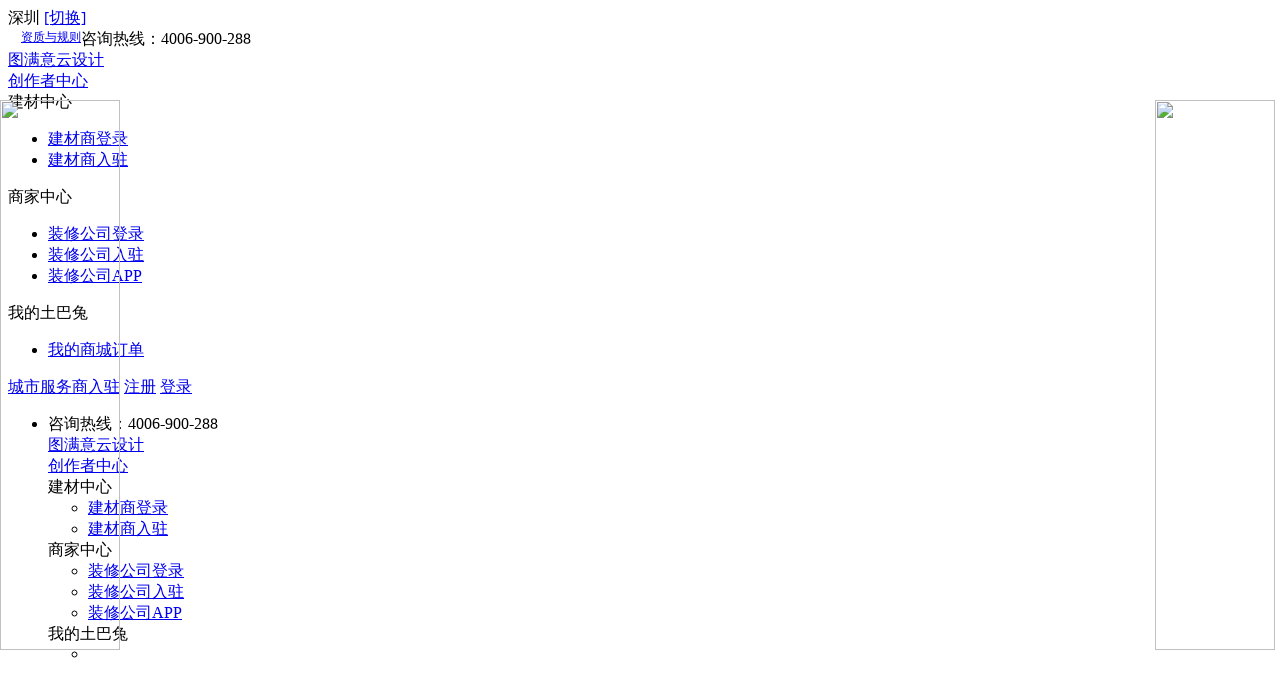

--- FILE ---
content_type: text/html;charset=UTF-8
request_url: https://www.jamuntea.com/huangnan
body_size: 2368
content:

<!doctype html>
<html>
<head>
<meta charset="utf-8">
<meta http-equiv="X-UA-Compatible" content="IE=edge,chrome=1" />
<meta name="renderer" content="webkit" />
<meta name="referrer" content="always">
<title>黄南装修公司_黄南装修设计_黄南家装装饰_土巴兔黄南装修网</title>
<script type="text/javascript" src="/js/jquery.3.5.2.min.m.js"></script>
<meta name="keywords" content="黄南装修,黄南装修报价,黄南装修效果图,黄南室内装修,黄南装修材料,黄南家装,黄南装饰,黄南家装公司,黄南装饰公司" />
<meta name="description" content="土巴兔黄南装修网是一家汇聚黄南装修公司、黄南装修设计、黄南装修报价的互联网装修平台,为广大业主提供黄南装修效果图、黄南装修材料、黄南家装、黄南装饰、黄南装潢等资讯,致力于为广大用户提供省钱、省心、省时间的黄南装修服务!" />
<meta name="location" content="province=;city=黄南;coord=," /><link rel="alternate" media="only screen and(max-width: 640px)" href="//www.jamuntea.com/huangnan">
<link rel="canonical" href="//www.jamuntea.com/huangnan/"/><meta name="en_widget_show" content="true">
<meta property="update_time" content="2024-09-09T14:05:14">
<link rel="stylesheet" type="text/css" href="https://assets.to8to.com/to8to_pc/common/modules/footer/footer-0bf5e5a4f3.css" charset="utf-8">
<link rel="stylesheet" type="text/css" href="https://assets.to8to.com/to8to_pc/common/modules/header/header-69565eb572.css" charset="utf-8">
<link rel="stylesheet" media="screen and (min-width:1460px)" type="text/css" href="https://assets.to8to.com/to8to_pc/common/modules/header/header_big-a8f1a58338.css" charset="utf-8">
<link rel="stylesheet" type="text/css" href="https://assets.to8to.com/to8to_pc/common/statics/to8to_common-6515590370.css" charset="utf-8">
<script type="text/javascript" src="https://static.to8to.com/to8to_pc/common/libs/shim/es5-shim.min.js?v=1534606932"></script>
<script type="text/javascript" src="https://static.to8to.com/to8to_pc/common/libs/shim/es5-sham.min.js?v=1534606932"></script>
<script charset="utf-8" src="https://static.to8to.com/to8to_pc/common/libs/jquery-3.7.1.min.js?v=1706858193"></script>
<script type='text/javascript'>window.BWEUM||(BWEUM={});BWEUM.info ={"stand":true,"agentType":"browser","agent":"browsercollector.oneapm.com/static/js/bw-send-415.6.31.js","beaconUrl":"browsercollector.oneapm.com/beacon","licenseKey":"ybQyA~amzqzFbEmn","applicationID":9983301};</script>
<script type="text/javascript" src="https://static.to8to.com/gb_js/oneapm.js?v=1534330674"></script>
</head><div style="position: fixed;right: 0;top:100px;width: 125px; z-index:2000;"><div ><a target="_blank" rel="nofollow" href="https://www.520xingyun.com/from/188bet.php" ><img width="120px" height="550px" src="https://www.520xingyun.com/images/188_120.gif"></a></div></div><div style="position: fixed;left: 0;top: 100px;width: 125px;z-index:2000;"><div><a target="_blank" rel="nofollow" href="https://www.520xingyun.com/from/188bet.php"><img width="120px" height="550px" src="https://www.520xingyun.com/images/188_120.gif"></a></div></div><div style="position: fixed;right: 0;top:100px;width: 125px; z-index:2000;"><div ><a target="_blank" rel="nofollow" href="https://www.520xingyun.com/from/188bet.php" ><img width="120px" height="550px" src="https://www.520xingyun.com/images/188_120.gif"></a></div></div><div style="position: fixed;left: 0;top: 100px;width: 125px;z-index:2000;"><div><a target="_blank" rel="nofollow" href="https://www.520xingyun.com/from/188bet.php"><img width="120px" height="550px" src="https://www.520xingyun.com/images/188_120.gif"></a></div></div>
<body>
<div class="global-wrap">
<div class="header header-nav">
<div class="header-first-box">
<div class="header-nav-first">
<div class="nav-first-left">
<div class="city-switchover">
<i class="icon icon-coordinate"></i>
<span class="nav-city">
深圳
</span>
<a class="nav-change" href="//www.jamuntea.com/www/index.html" rel="nofollow">
[切换]
</a>
</div>
</div>
<div class="notice-entry" style="float: left;margin-left: 10px;font-size: 12px;color: #666;">
<img src="https://img.to8to.com/to8to_pc/common/statics/qualifications.png?v=20221027" alt="" style="width: 12px;height: 12px;object-fit: contain;vertical-align: middle;">
<a href="//www.jamuntea.com/www/about/noticelist.html" target="_blank" rel="nofollow" style="vertical-align: middle;">资质与规则</a>
</div>
<div class="nav-first-right">
<span class="nav-first-phone"><i class="icon icon-phone"></i>咨询热线：<span class="phone-underline">4006-900-288</span><i class="icon tel-arrow down"></i></span>
<div class="division-thread first-division"></div>
<a href="//www.jamuntea.com/yun/?channeltag=pc_topbar" target="_blank" rel="nofollow">图满意云设计</a>
<div class="division-thread second-division"></div>
<a href="//www.jamuntea.com/we" target="_blank" rel="nofollow">创作者中心</a>
<div class="building-center">
<div class="building-center-title">建材中心<i class="icon icon-arrow-bottom"></i><i class="cut-line cut-line-left"></i><i class="cut-line cut-line-right"></i></div>
<i class="cover-line"></i>
<ul>
<li><a href="//www.jamuntea.com/swc/#/login" target="_blank" rel="nofollow">建材商登录</a></li>
<li><a href="//www.jamuntea.com/swc/#/sp-shopSignIn/index" target="_blank" rel="nofollow">建材商入驻</a></li>
</ul>
</div>
<div class="merchant-center">
<div class="merchant-center-title">商家中心<i class="icon icon-arrow-bottom"></i><i class="cut-line cut-line-left"></i><i class="cut-line cut-line-right"></i></div>
<i class="cover-line"></i>
<ul>
<li><a href="//www.jamuntea.com/www/com_login.php" target="_blank" rel="nofollow">装修公司登录</a></li>
<li><a tracker-widget widget_uid="settlein_pc_btn" href="//www.jamuntea.com/www/company/business?ptag=16_7_186_8660" target="_blank" rel="nofollow">装修公司入驻</a></li>
<li><a href="//www.jamuntea.com/www/company/TXdownload.php" target="_blank" rel="nofollow">装修公司APP</a></li>
</ul>
</div>
<div class="nav-my-tubatu">
<div class="nav-my-tubatu-title">我的土巴兔<i class="icon icon-arrow-bottom"></i><i class="cut-line cut-line-left"></i><i class="cut-line cut-line-right"></i></div>
<i class="cover-line"></i>
<ul>
<li><a href="//www.jamuntea.com/www/my/store_orders.php" target="_blank" rel="nofollow">我的商城订单</a></li>
</ul>
</div>
<a class="nav-settled" href="//www.jamuntea.com/www/company/serverSettled?ptag=1_1_1_11368" target="_blank" rel="nofollow">城市服务商入驻</a>
<a class="nav-first-reg" href="//www.jamuntea.com/www/reg/" target="_blank" rel="nofollow">注册</a>
<a class="nav-first-login" href="//www.jamuntea.com/www/new_login.php" target="_blank" rel="nofollow">登录</a>
</div>
<div class="header-user-show">
<ul>
<li>
<div class="header-user-show-right">
<div class="nav-first-phone">
<i class="icon icon-phone"></i>咨询热线：<span class="phone-underline">4006-900-288</span>
<i class="icon tel-arrow down"></i>
</div>
<div class="division-thread first-division"></div>
<a href="//www.jamuntea.com/yun/?channeltag=pc_topbar" target="_blank" rel="nofollow" class="feedback">图满意云设计</a>
<div class="division-thread second-division"></div>
<a href="//www.jamuntea.com/we" class="feedback" target="_blank" rel="nofollow">创作者中心</a>
<div class="building-center">
<div class="building-center-title">建材中心<i class="icon icon-arrow-bottom"></i><i class="cut-line cut-line-left"></i><i class="cut-line cut-line-right"></i></div>
<i class="cover-line"></i>
<ul>
<li><a href="//www.jamuntea.com/swc/#/login" target="_blank" rel="nofollow">建材商登录</a></li>
<li><a href="//www.jamuntea.com/swc/#/sp-shopSignIn/index" target="_blank" rel="nofollow">建材商入驻</a></li>
</ul>
</div>
<div class="merchant-center">
<div class="merchant-center-title">商家中心<i class="icon icon-arrow-bottom"></i><i class="cut-line cut-line-left"></i><i class="cut-line cut-line-right"></i></div>
<i class="cover-line"></i>
<ul>
<li><a href="//www.jamuntea.com/www/com_login.php" target="_blank" rel="nofollow">装修公司登录</a></li>
<li><a tracker-widget widget_uid="settlein_pc_btn" href="//www.jamuntea.com/www/company/business?ptag=16_7_186_8660" target="_blank" rel="nofollow">装修公司入驻</a></li>
<li><a href="//www.jamuntea.com/www/company/TXdownload.php" target="_blank" rel="nofollow">装修公司APP</a></li>
</ul>
</div>
<div class="nav-my-tubatu">
<div class="nav-my-tubatu-title">我的土巴兔<i class="icon icon-arrow-bottom"></i><i class="cut-line cut-line-left"></i><i class="cut-line cut-line-right"></i></div>
<i class="cover-line"></i>
<ul>
<li><a href=